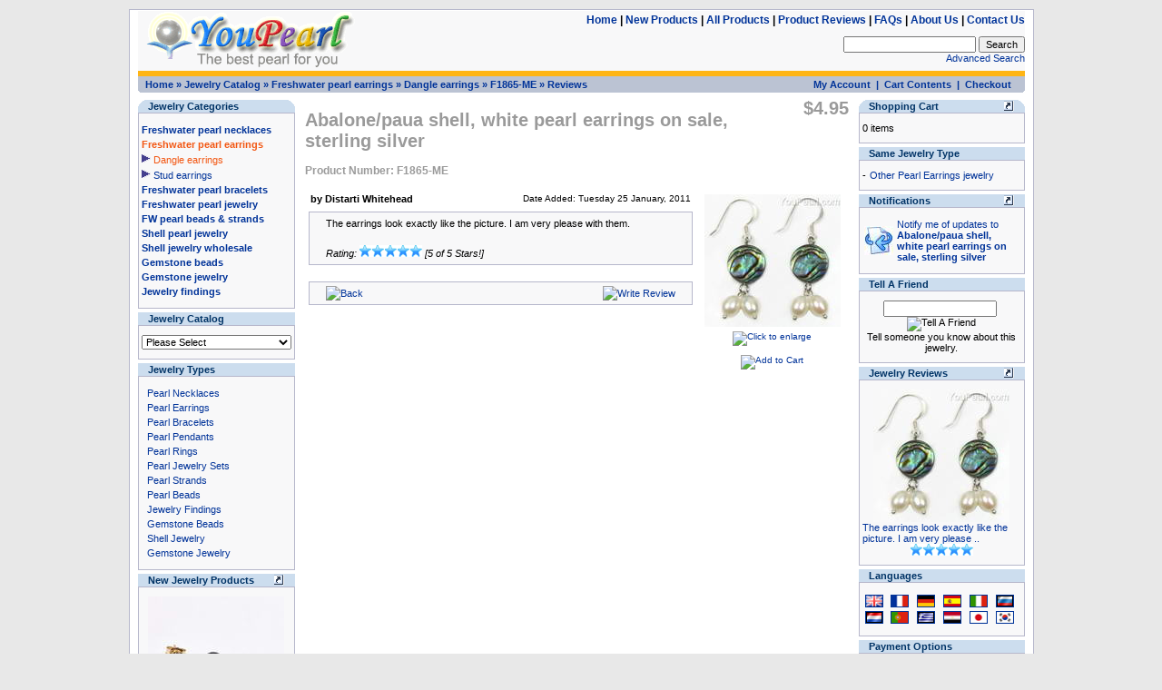

--- FILE ---
content_type: text/html
request_url: https://www.youpearl.com/pearl-earrings/dangle-earrings/abalone-paua-shell-white-pearl-earrings-on-sale-sterling-silver-pri-1508.html?reviews_id=1086
body_size: 47133
content:
<!DOCTYPE html PUBLIC "-//W3C//DTD XHTML 1.0 Transitional//EN" "http://www.w3.org/TR/xhtml1/DTD/xhtml1-transitional.dtd">
<html xmlns="http://www.w3.org/1999/xhtml" dir="LTR" lang="en">
<head>

<!-- Google tag (gtag.js) -->
<script async src="https://www.googletagmanager.com/gtag/js?id=G-E2Y19SJBD1"></script>
<script>
  window.dataLayer = window.dataLayer || [];
  function gtag(){dataLayer.push(arguments);}
  gtag('js', new Date());

  gtag('config', 'G-E2Y19SJBD1');
</script>


<title>Pearl Jewelry Reviews: Abalone/paua shell, white pearl earrings on sale, sterling silver - pearl jewelry wholesale</title>
<meta name="Description" content="Pearl jewelry reviews wholesale freshwater pearl drop earrings - Wholesale China cultured freshwater pearls, akoya pearls and custom pearl jewelry. Offer high quality pearls and pearl jewelry direct from pearl farms at drastic discount prices in online jewelry store. Selection of jewelry includes pearl necklaces,earrings,bracelet,pendant,ring,sets,beads."/>
<meta name="Keywords" content="pearl jewelry reviews,drop earrings, pearl earrings,pearl jewelry,pearl wholesale,pearl necklace,pearl earrings,freshwater pearl,cultured pearls,pearl beads,black pearls,bracelet,pendant,ring,shell,seashell pearls,jewelry sets"/>
<meta name="ROBOTS" content="INDEX, FOLLOW, NOODP"/>
<meta http-equiv="Content-Type" content="text/html; charset=utf-8"/>
<meta name="Reply-to" content="info@youpearl.com"/>
<meta name="Subject" content="cultured pearls and pearl jewelry wholesale"/>
<meta name="revisit-after" content="7 days"/>
<!-- EOF: Generated Meta Tags -->

<link rel="shortcut icon" href="/favicon.ico" type="image/x-icon"/>
<link rel="alternate" type="application/rss+xml" title="YouPearl Jewelry - wholesale freshwater pearl beads and pearl jewelry" href="/rss.php"/>
<base href="https://www.youpearl.com/">
<link rel="stylesheet" type="text/css" href="stylesheet.css">
<script language="javascript"><!--
function popupWindow(url) {
  window.open(url,'popupWindow','toolbar=no,location=no,directories=no,status=no,menubar=no,scrollbars=no,resizable=yes,copyhistory=no,width=640,height=480,screenX=150,screenY=150,top=150,left=150')
}
//--></script>
</head>
<body marginwidth="0" marginheight="0" topmargin="0" bottommargin="0" leftmargin="0" rightmargin="0">
<!-- header //-->

<a name="Pearl Jewelry Reviews: Abalone/paua shell, white pearl earrings on sale, sterling silver - pearl jewelry wholesale"></a>
<table id="pageWrap"><tr><td>

<div id="paddingLeftRight">

<table border="0" width="100%" cellspacing="0" cellpadding="0">
  <tr class="header">
    <td rowspan="2" valign="middle"><a href="https://www.youpearl.com"><img src="images/logo.gif" border="0" alt="pearl jewelry wholesale, pearl necklaces, bracelets, earrings, pendants" title=" pearl jewelry wholesale, pearl necklaces, bracelets, earrings, pendants " width="241" height="66"></a></td>

    <td class="headerMenu" align="right" valign="middle">
<a href="https://www.youpearl.com">Home</a>&nbsp;|&nbsp;<a href="https://www.youpearl.com/products_new.php">New Products</a>&nbsp;|&nbsp;<a href="https://www.youpearl.com/allprods.php">All Products</a>&nbsp;|&nbsp;<a href="https://www.youpearl.com/reviews.php">Product Reviews</a>&nbsp;|&nbsp;<a href="https://www.youpearl.com/faq.php">FAQs</a>&nbsp;|&nbsp;<a href="https://www.youpearl.com/about_us.php">About Us</a>&nbsp;|&nbsp;<a href="https://www.youpearl.com/contact_us.php">Contact Us</a><br>    </td>

  </tr>
  <tr class="header">
    <td class="medText" align="right" valign="middle">
        <form name="search" action="https://www.youpearl.com/advanced_search_result.php" method="get"><input type="hidden" name="search_in_description" value="0"><input type="text" name="keywords" size="10" maxlength="30" style="width: 138px"> <input type="submit" name="Submit" value="Search"></form><br><a href="https://www.youpearl.com/advanced_search.php">Advanced Search</a>    </td>
  </tr>
</table>

<table border="0" width="100%" cellspacing="0" cellpadding="0">
  <tr>
    <td class="headerNavigationLine" colspan="4"></td>
  </tr>

  <tr class="headerNavigation">
    <td align="left" valign="bottom"><img src="images/infobox/corner_bl.gif" border="0" alt="" width="4" height="4"></td>
    <td class="headerNavigation">&nbsp;<a href="https://www.youpearl.com" class="headerNavigation">Home</a> &raquo; <a href="https://www.youpearl.com" class="headerNavigation">Jewelry Catalog</a> &raquo; <a href="https://www.youpearl.com/pearl-earrings/" class="headerNavigation">Freshwater pearl earrings</a> &raquo; <a href="https://www.youpearl.com/pearl-earrings/dangle-earrings/pearl-jewelry-c-26_58.html" class="headerNavigation">Dangle earrings</a> &raquo; <a href="https://www.youpearl.com/pearl-earrings/dangle-earrings/abalone-paua-shell-white-pearl-earrings-on-sale-sterling-silver-p-1508.html" class="headerNavigation">F1865-ME</a> &raquo; <a href="https://www.youpearl.com/pearl-earrings/dangle-earrings/abalone-paua-shell-white-pearl-earrings-on-sale-sterling-silver-pr-1508.html?reviews_id=1086" class="headerNavigation">Reviews</a></td>
    <td align="right" class="headerNavigation"><a href="https://www.youpearl.com/account.php" class="headerNavigation">My Account</a> &nbsp;|&nbsp; <a href="https://www.youpearl.com/shopping_cart.php" class="headerNavigation">Cart Contents</a> &nbsp;|&nbsp; <a href="https://www.youpearl.com/checkout_shipping.php" class="headerNavigation">Checkout</a> &nbsp;&nbsp;</td>
    <td align="right" valign="bottom"><img src="images/infobox/corner_br.gif" border="0" alt="" width="4" height="4"></td>
  </tr>
</table>


</div>
<!-- header_eof //-->

<!-- body //-->
<table border="0" width="100%" cellspacing="3" cellpadding="3">
  <tr>
    <td width="177" valign="top"><table border="0" width="177" cellspacing="0" cellpadding="2">
<!-- left_navigation //-->
<!-- categories //-->
          <tr>
            <td>
<table border="0" width="100%" cellspacing="0" cellpadding="0">
  <tr>
    <td height="14" class="infoBoxHeading"><img src="images/infobox/corner_left.gif" border="0" alt="" width="11" height="14"></td>
    <td width="100%" height="14" class="infoBoxHeading">Jewelry Categories</td>
    <td height="14" class="infoBoxHeading" nowrap><img src="images/infobox/corner_right.gif" border="0" alt="" width="11" height="14"></td>
  </tr>
</table>
<table border="0" width="100%" cellspacing="0" cellpadding="1" class="infoBox">
  <tr>
    <td><table border="0" width="100%" cellspacing="0" cellpadding="3" class="infoBoxContents">
  <tr>
    <td><img src="images/pixel_trans.gif" border="0" alt="" width="1" height="1"></td>
  </tr>
  <tr>
    <td class="infoBoxContents"><div class="infoBoxTextSpecial"><a href="https://www.youpearl.com/pearl-necklace/"><span class="catsTop">Freshwater pearl necklaces</span></a><br><a href="https://www.youpearl.com/pearl-earrings/"><span class="catsTopCur">Freshwater pearl earrings</span></a><br><img src="images/icons/arrow_right.gif" border="0" alt="" width="10" height="13">&nbsp;<a href="https://www.youpearl.com/pearl-earrings/dangle-earrings/pearl-jewelry-c-26_58.html"><span class="catsSubCur">Dangle earrings</span></a><br><img src="images/icons/arrow_right.gif" border="0" alt="" width="10" height="13">&nbsp;<a href="https://www.youpearl.com/pearl-earrings/stud-earrings/pearl-jewelry-c-26_59.html">Stud earrings</a><br><a href="https://www.youpearl.com/pearl-bracelet/"><span class="catsTop">Freshwater pearl bracelets</span></a><br><a href="https://www.youpearl.com/pearl-jewelry/"><span class="catsTop">Freshwater pearl jewelry</span></a><br><a href="https://www.youpearl.com/pearl-bead-strand/"><span class="catsTop">FW pearl beads & strands</span></a><br><a href="https://www.youpearl.com/shell-pearl-jewelry/"><span class="catsTop">Shell pearl jewelry</span></a><br><a href="https://www.youpearl.com/shell-jewelry/"><span class="catsTop">Shell jewelry wholesale</span></a><br><a href="https://www.youpearl.com/gemstone-beads/"><span class="catsTop">Gemstone beads</span></a><br><a href="https://www.youpearl.com/gemstone-jewelry/"><span class="catsTop">Gemstone jewelry</span></a><br><a href="https://www.youpearl.com/jewelry-findings/"><span class="catsTop">Jewelry findings</span></a><br></div></td>
  </tr>
  <tr>
    <td><img src="images/pixel_trans.gif" border="0" alt="" width="1" height="1"></td>
  </tr>
</table>
</td>
  </tr>
</table>
            </td>
          </tr>
<!-- categories_eof //-->
<!-- BOC category tree //-->
          <tr>
            <td>
<table border="0" width="100%" cellspacing="0" cellpadding="0">
  <tr>
    <td height="14" class="infoBoxHeading"><img src="images/infobox/corner_right_left.gif" border="0" alt="" width="11" height="14"></td>
    <td width="100%" height="14" class="infoBoxHeading">Jewelry Catalog</td>
    <td height="14" class="infoBoxHeading" nowrap><img src="images/pixel_trans.gif" border="0" alt="" width="11" height="11"></td>
  </tr>
</table>
<table border="0" width="100%" cellspacing="0" cellpadding="1" class="infoBox">
  <tr>
    <td><table border="0" width="100%" cellspacing="0" cellpadding="3" class="infoBoxContents">
  <tr>
    <td><img src="images/pixel_trans.gif" border="0" alt="" width="1" height="1"></td>
  </tr>
  <tr>
    <td class="infoBoxContents"><form name="categorytree" action="https://www.youpearl.com/index.php" method="get"><select name="cPath" onChange="this.form.submit();" size="1" style="width: 100%"><option value="0">Please Select</option><option value="1">Freshwater pearl necklaces</option><option value="9">&nbsp;&nbsp;&nbsp;Single strand necklaces</option><option value="10">&nbsp;&nbsp;&nbsp;Multi-strand necklaces</option><option value="11">&nbsp;&nbsp;&nbsp;Tin cup necklaces</option><option value="12">&nbsp;&nbsp;&nbsp;Twisted pearl necklaces</option><option value="13">&nbsp;&nbsp;&nbsp;Opera & Rope necklaces</option><option value="57">&nbsp;&nbsp;&nbsp;Silver chain pearl necklaces</option><option value="26">Freshwater pearl earrings</option><option value="58">&nbsp;&nbsp;&nbsp;Dangle earrings</option><option value="59">&nbsp;&nbsp;&nbsp;Stud earrings</option><option value="27">Freshwater pearl bracelets</option><option value="3">Freshwater pearl jewelry</option><option value="120">&nbsp;&nbsp;&nbsp;Pearl cage pendants</option><option value="28">&nbsp;&nbsp;&nbsp;Freshwater pearl pendants</option><option value="29">&nbsp;&nbsp;&nbsp;Freshwater pearl rings</option><option value="31">&nbsp;&nbsp;&nbsp;Freshwater pearl sets</option><option value="2">FW pearl beads & strands</option><option value="14">&nbsp;&nbsp;&nbsp;Round near-round pearls</option><option value="15">&nbsp;&nbsp;&nbsp;Rice shape pearls</option><option value="16">&nbsp;&nbsp;&nbsp;Potato shaped pearls</option><option value="17">&nbsp;&nbsp;&nbsp;Button pearls</option><option value="18">&nbsp;&nbsp;&nbsp;Coin pearls</option><option value="19">&nbsp;&nbsp;&nbsp;Teardrop shaped pearls</option><option value="20">&nbsp;&nbsp;&nbsp;Biwa Stick pearls</option><option value="21">&nbsp;&nbsp;&nbsp;Nugget pearls</option><option value="22">&nbsp;&nbsp;&nbsp;Keshi pearls</option><option value="23">&nbsp;&nbsp;&nbsp;Seed pearl beads</option><option value="24">&nbsp;&nbsp;&nbsp;Baroque pearls</option><option value="25">&nbsp;&nbsp;&nbsp;Loose pearl beads</option><option value="6">Shell pearl jewelry</option><option value="43">&nbsp;&nbsp;&nbsp;Shell pearl strands</option><option value="44">&nbsp;&nbsp;&nbsp;Shell pearl necklaces</option><option value="45">&nbsp;&nbsp;&nbsp;Shell pearl earrings</option><option value="46">&nbsp;&nbsp;&nbsp;Shell pearl bracelets</option><option value="47">&nbsp;&nbsp;&nbsp;Shell pearl pendants</option><option value="48">&nbsp;&nbsp;&nbsp;Shell pearl jewelry sets</option><option value="7">Shell jewelry wholesale</option><option value="66">&nbsp;&nbsp;&nbsp;Abalone shell</option><option value="49">&nbsp;&nbsp;&nbsp;Shell strands wholesale</option><option value="50">&nbsp;&nbsp;&nbsp;Shell necklaces</option><option value="51">&nbsp;&nbsp;&nbsp;Shell earrings</option><option value="52">&nbsp;&nbsp;&nbsp;Shell pendants</option><option value="53">&nbsp;&nbsp;&nbsp;Shell bracelets</option><option value="104">&nbsp;&nbsp;&nbsp;Shell brooch</option><option value="54">&nbsp;&nbsp;&nbsp;Shell rings</option><option value="91">&nbsp;&nbsp;&nbsp;Shell jewelry sets</option><option value="67">Gemstone beads</option><option value="68">&nbsp;&nbsp;&nbsp;Agate</option><option value="117">&nbsp;&nbsp;&nbsp;Amazonite</option><option value="69">&nbsp;&nbsp;&nbsp;Amber</option><option value="70">&nbsp;&nbsp;&nbsp;Amethyst</option><option value="71">&nbsp;&nbsp;&nbsp;Aquamarine</option><option value="72">&nbsp;&nbsp;&nbsp;Aventurine</option><option value="73">&nbsp;&nbsp;&nbsp;Carnelian</option><option value="98">&nbsp;&nbsp;&nbsp;Cat eye</option><option value="74">&nbsp;&nbsp;&nbsp;Citrine</option><option value="75">&nbsp;&nbsp;&nbsp;Coral</option><option value="76">&nbsp;&nbsp;&nbsp;Fluorite</option><option value="77">&nbsp;&nbsp;&nbsp;Garnet</option><option value="78">&nbsp;&nbsp;&nbsp;Hematite</option><option value="119">&nbsp;&nbsp;&nbsp;Howlite</option><option value="105">&nbsp;&nbsp;&nbsp;Jade</option><option value="79">&nbsp;&nbsp;&nbsp;Jasper</option><option value="80">&nbsp;&nbsp;&nbsp;Labradorite</option><option value="81">&nbsp;&nbsp;&nbsp;Lapis lazuli</option><option value="82">&nbsp;&nbsp;&nbsp;Malachite</option><option value="83">&nbsp;&nbsp;&nbsp;Moonstone</option><option value="84">&nbsp;&nbsp;&nbsp;Obsidian</option><option value="85">&nbsp;&nbsp;&nbsp;Onyx</option><option value="106">&nbsp;&nbsp;&nbsp;Opal</option><option value="92">&nbsp;&nbsp;&nbsp;Peridot</option><option value="118">&nbsp;&nbsp;&nbsp;Pyrite</option><option value="87">&nbsp;&nbsp;&nbsp;Quartz & Crystal</option><option value="121">&nbsp;&nbsp;&nbsp;Sodalite</option><option value="88">&nbsp;&nbsp;&nbsp;Tiger eye</option><option value="89">&nbsp;&nbsp;&nbsp;Tourmaline</option><option value="90">&nbsp;&nbsp;&nbsp;Turquoise</option><option value="122">&nbsp;&nbsp;&nbsp;Misc Gemstones</option><option value="99">Gemstone jewelry</option><option value="93">&nbsp;&nbsp;&nbsp;Gemstone bracelets</option><option value="95">&nbsp;&nbsp;&nbsp;Gemstone earrings</option><option value="116">&nbsp;&nbsp;&nbsp;Gemstone pendants</option><option value="94">&nbsp;&nbsp;&nbsp;Single strand necklaces</option><option value="100">&nbsp;&nbsp;&nbsp;Multi-strand necklaces</option><option value="101">&nbsp;&nbsp;&nbsp;Opera & Rope necklaces</option><option value="102">&nbsp;&nbsp;&nbsp;Tin cup necklaces</option><option value="103">&nbsp;&nbsp;&nbsp;Gemstone rings</option><option value="96">&nbsp;&nbsp;&nbsp;Gemstone jewelry set</option><option value="60">Jewelry findings</option><option value="61">&nbsp;&nbsp;&nbsp;Jewelry clasps</option><option value="62">&nbsp;&nbsp;&nbsp;Earrings findings</option><option value="63">&nbsp;&nbsp;&nbsp;925 silver chains</option><option value="97">&nbsp;&nbsp;&nbsp;Cord, thread & wire</option><option value="107">&nbsp;&nbsp;&nbsp;&nbsp;&nbsp;&nbsp;Leather bracelets</option><option value="108">&nbsp;&nbsp;&nbsp;&nbsp;&nbsp;&nbsp;Leather necklaces</option><option value="110">&nbsp;&nbsp;&nbsp;&nbsp;&nbsp;&nbsp;Rubber necklaces</option><option value="112">&nbsp;&nbsp;&nbsp;&nbsp;&nbsp;&nbsp;Silk necklaces</option><option value="114">&nbsp;&nbsp;&nbsp;&nbsp;&nbsp;&nbsp;Wax necklaces</option><option value="115">&nbsp;&nbsp;&nbsp;&nbsp;&nbsp;&nbsp;Endless cords</option><option value="64">&nbsp;&nbsp;&nbsp;Miscellaneous findings</option><option value="65">&nbsp;&nbsp;&nbsp;Jewelry boxes</option></select></form></td>
  </tr>
  <tr>
    <td><img src="images/pixel_trans.gif" border="0" alt="" width="1" height="1"></td>
  </tr>
</table>
</td>
  </tr>
</table>
            </td>
          </tr>
<!-- EOC category tree //-->

<!-- manufacturers //-->
          <tr>
            <td>
<table border="0" width="100%" cellspacing="0" cellpadding="0">
  <tr>
    <td height="14" class="infoBoxHeading"><img src="images/infobox/corner_right_left.gif" border="0" alt="" width="11" height="14"></td>
    <td width="100%" height="14" class="infoBoxHeading">Jewelry Types</td>
    <td height="14" class="infoBoxHeading" nowrap><img src="images/pixel_trans.gif" border="0" alt="" width="11" height="11"></td>
  </tr>
</table>
<table border="0" width="100%" cellspacing="0" cellpadding="1" class="infoBox">
  <tr>
    <td><table border="0" width="100%" cellspacing="0" cellpadding="3" class="infoBoxContents">
  <tr>
    <td><img src="images/pixel_trans.gif" border="0" alt="" width="1" height="1"></td>
  </tr>
  <tr>
    <td class="infoBoxContents"><div class="infoBoxTextSpecial">&nbsp;&nbsp;<a href="https://www.youpearl.com/pearl-necklaces-m-1.html">Pearl Necklaces</a><br>&nbsp;&nbsp;<a href="https://www.youpearl.com/pearl-earrings-m-2.html">Pearl Earrings</a><br>&nbsp;&nbsp;<a href="https://www.youpearl.com/pearl-bracelets-m-3.html">Pearl Bracelets</a><br>&nbsp;&nbsp;<a href="https://www.youpearl.com/pearl-pendants-m-4.html">Pearl Pendants</a><br>&nbsp;&nbsp;<a href="https://www.youpearl.com/pearl-rings-m-5.html">Pearl Rings</a><br>&nbsp;&nbsp;<a href="https://www.youpearl.com/pearl-jewelry-sets-m-6.html">Pearl Jewelry Sets</a><br>&nbsp;&nbsp;<a href="https://www.youpearl.com/pearl-strands-m-7.html">Pearl Strands</a><br>&nbsp;&nbsp;<a href="https://www.youpearl.com/pearl-beads-m-8.html">Pearl Beads</a><br>&nbsp;&nbsp;<a href="https://www.youpearl.com/jewelry-findings-m-9.html">Jewelry Findings</a><br>&nbsp;&nbsp;<a href="https://www.youpearl.com/gemstone-beads-m-10.html">Gemstone Beads</a><br>&nbsp;&nbsp;<a href="https://www.youpearl.com/shell-jewelry-m-11.html">Shell Jewelry</a><br>&nbsp;&nbsp;<a href="https://www.youpearl.com/gemstone-jewelry-m-12.html">Gemstone Jewelry</a></div></td>
  </tr>
  <tr>
    <td><img src="images/pixel_trans.gif" border="0" alt="" width="1" height="1"></td>
  </tr>
</table>
</td>
  </tr>
</table>
            </td>
          </tr>
<!-- manufacturers_eof //-->
<!-- whats_new //-->
          <tr>
            <td>
<table border="0" width="100%" cellspacing="0" cellpadding="0">
  <tr>
    <td height="14" class="infoBoxHeading"><img src="images/infobox/corner_right_left.gif" border="0" alt="" width="11" height="14"></td>
    <td width="100%" height="14" class="infoBoxHeading">New Jewelry Products</td>
    <td height="14" class="infoBoxHeading" nowrap><a href="https://www.youpearl.com/products_new.php"><img src="images/infobox/arrow_right.gif" border="0" alt="more" title=" more " width="12" height="14"></a><img src="images/pixel_trans.gif" border="0" alt="" width="11" height="11"></td>
  </tr>
</table>
<table border="0" width="100%" cellspacing="0" cellpadding="1" class="infoBox">
  <tr>
    <td><table border="0" width="100%" cellspacing="0" cellpadding="3" class="infoBoxContents">
  <tr>
    <td><img src="images/pixel_trans.gif" border="0" alt="" width="1" height="1"></td>
  </tr>
  <tr>
    <td align="center" class="infoBoxContents"><a href="https://www.youpearl.com/pearl-earrings/stud-earrings/8mm-black-fresh-water-pearl-14k-gold-filled-stud-earrings-on-sale-p-3171.html"><img src="images/fpe/freshwater-black-pearl-stud-gold-filled-flb7080-bge_s.jpg" border="0" alt="7-8mm black fresh water pearl 14K gold filled stud earrings on sale" title=" 7-8mm black fresh water pearl 14K gold filled stud earrings on sale " width="150" height="149"></a><br><a href="https://www.youpearl.com/pearl-earrings/stud-earrings/8mm-black-fresh-water-pearl-14k-gold-filled-stud-earrings-on-sale-p-3171.html">7-8mm black fresh water pearl 14K gold filled stud earrings on sale</a><br>$9.43</td>
  </tr>
  <tr>
    <td><img src="images/pixel_trans.gif" border="0" alt="" width="1" height="1"></td>
  </tr>
</table>
</td>
  </tr>
</table>
            </td>
          </tr>
<!-- whats_new_eof //-->
<!-- search //-->
          <tr>
            <td>
<table border="0" width="100%" cellspacing="0" cellpadding="0">
  <tr>
    <td height="14" class="infoBoxHeading"><img src="images/infobox/corner_right_left.gif" border="0" alt="" width="11" height="14"></td>
    <td width="100%" height="14" class="infoBoxHeading">Quick Find Jewelry</td>
    <td height="14" class="infoBoxHeading" nowrap><img src="images/pixel_trans.gif" border="0" alt="" width="11" height="11"></td>
  </tr>
</table>
<table border="0" width="100%" cellspacing="0" cellpadding="1" class="infoBox">
  <tr>
    <td><table border="0" width="100%" cellspacing="0" cellpadding="3" class="infoBoxContents">
  <tr>
    <td><img src="images/pixel_trans.gif" border="0" alt="" width="1" height="1"></td>
  </tr>
  <tr>
    <td align="center" class="infoBoxContents"><form name="quick_find" action="https://www.youpearl.com/advanced_search_result.php" method="get"><input type="text" name="keywords" size="10" maxlength="30" style="width: 117px">&nbsp;<input type="image" src="includes/languages/english/images/buttons/button_quick_find.gif" border="0" alt="Quick Find Jewelry" title=" Quick Find Jewelry "><br>Use keywords to find the jewelry you are looking for.<br><a href="https://www.youpearl.com/advanced_search.php"><b>Advanced Search</b></a></form></td>
  </tr>
  <tr>
    <td><img src="images/pixel_trans.gif" border="0" alt="" width="1" height="1"></td>
  </tr>
</table>
</td>
  </tr>
</table>
            </td>
          </tr>
<!-- search_eof //-->
<!-- information //-->
          <tr>
            <td>
<table border="0" width="100%" cellspacing="0" cellpadding="0">
  <tr>
    <td height="14" class="infoBoxHeading"><img src="images/infobox/corner_right_left.gif" border="0" alt="" width="11" height="14"></td>
    <td width="100%" height="14" class="infoBoxHeading">Information</td>
    <td height="14" class="infoBoxHeading" nowrap><img src="images/pixel_trans.gif" border="0" alt="" width="11" height="11"></td>
  </tr>
</table>
<table border="0" width="100%" cellspacing="0" cellpadding="1" class="infoBox">
  <tr>
    <td><table border="0" width="100%" cellspacing="0" cellpadding="3" class="infoBoxContents">
  <tr>
    <td><img src="images/pixel_trans.gif" border="0" alt="" width="1" height="1"></td>
  </tr>
  <tr>
    <td class="infoBoxContents">&nbsp;&nbsp;<a href="https://www.youpearl.com/faq.php">FAQ</a><br>&nbsp;&nbsp;<a href="https://www.youpearl.com/payment.php">Payment Methods</a><br>&nbsp;&nbsp;<a href="https://www.youpearl.com/shipping.php">Shipping & Returns</a><br>&nbsp;&nbsp;<a href="https://www.youpearl.com/privacy.php">Privacy Notice</a><br>&nbsp;&nbsp;<a href="https://www.youpearl.com/about_us.php">About Us</a><br>&nbsp;&nbsp;<a href="https://www.youpearl.com/contact_us.php">Contact Us</a></td>
  </tr>
  <tr>
    <td><img src="images/pixel_trans.gif" border="0" alt="" width="1" height="1"></td>
  </tr>
</table>
</td>
  </tr>
</table>
            </td>
          </tr>
<!-- information_eof //-->
<!-- left_navigation_eof //-->
    </table></td>
<!-- body_text //-->
    <td width="100%" valign="top"><table border="0" width="100%" cellspacing="0" cellpadding="0">
      <tr>
        <td><table border="0" width="100%" cellspacing="0" cellpadding="0">
          <tr>
            <td valign="top" width="80%"><h1>Abalone/paua shell, white pearl earrings on sale, sterling silver</h1><span class="smallTextHeading">Product Number: F1865-ME</span> </td>
            <td class="pageHeading" align="right" valign="top">$4.95</td>
          </tr>
        </table></td>
      </tr>
      <tr>
        <td><img src="images/pixel_trans.gif" border="0" alt="" width="10" height="10"></td>
      </tr>
      <tr>
        <td><table width="100%" border="0" cellspacing="0" cellpadding="2">
          <tr>
            <td valign="top"><table border="0" width="100%" cellspacing="0" cellpadding="2">
              <tr>
                <td><table border="0" width="100%" cellspacing="0" cellpadding="2">
                  <tr>
                    <td class="main"><b>by Distarti Whitehead</b></td>
                    <td class="smallText" align="right">Date Added: Tuesday 25 January, 2011</td>
                  </tr>
                </table></td>
              </tr>
              <tr>
                <td><table border="0" width="100%" cellspacing="1" cellpadding="2" class="infoBox">
                  <tr class="infoBoxContents">
                    <td><table border="0" width="100%" cellspacing="0" cellpadding="2">
                      <tr>
                        <td width="10"><img src="images/pixel_trans.gif" border="0" alt="" width="1" height="1"></td>
                        <td valign="top" class="main">The earrings look exactly like the picture. I am very please with them.<br><br><i>Rating: <img src="images/stars_5.gif" border="0" alt="5 of 5 Stars!" title=" 5 of 5 Stars! " width="69" height="13"> [5 of 5 Stars!]</i></td>
                        <td width="10" align="right"><img src="images/pixel_trans.gif" border="0" alt="" width="1" height="1"></td>
                      </tr>
                    </table></td>
                  </tr>
                </table></td>
              </tr>
              <tr>
                <td><img src="images/pixel_trans.gif" border="0" alt="" width="10" height="10"></td>
              </tr>
              <tr>
                <td><table border="0" width="100%" cellspacing="1" cellpadding="2" class="infoBox">
                  <tr class="infoBoxContents">
                    <td><table border="0" width="100%" cellspacing="0" cellpadding="2">
                      <tr>
                        <td width="10"><img src="images/pixel_trans.gif" border="0" alt="" width="1" height="1"></td>
                        <td class="main"><a href="https://www.youpearl.com/pearl-earrings/dangle-earrings/abalone-paua-shell-white-pearl-earrings-on-sale-sterling-silver-pr-1508.html"><img src="includes/languages/english/images/buttons/button_back.gif" border="0" alt="Back" title=" Back " width="125" height="20"></a></td>
                        <td class="main" align="right"><a href="https://www.youpearl.com/product_reviews_write.php/products_id/1508"><img src="includes/languages/english/images/buttons/button_write_review.gif" border="0" alt="Write Review" title=" Write Review " width="125" height="20"></a></td>
                        <td width="10"><img src="images/pixel_trans.gif" border="0" alt="" width="1" height="1"></td>
                      </tr>
                    </table></td>
                  </tr>
                </table></td>
              </tr>
            </table></td>
            <td width="160" align="right" valign="top"><table border="0" cellspacing="0" cellpadding="2">
              <tr>
                <td align="center" class="smallText">
<script language="javascript"><!--
document.write('<a href="javascript:popupWindow(\'https://www.youpearl.com/pearl-earrings/dangle-earrings/abalone-paua-shell-white-pearl-earrings-on-sale-sterling-silver-pi-1508.html\')"><img src="images/fpe/pearl-earrings-f1865-me_s.jpg" border="0" alt="Abalone/paua shell, white pearl earrings on sale, sterling silver" title=" Abalone/paua shell, white pearl earrings on sale, sterling silver " width="150" height="146" hspace="5" vspace="5"><br><img src="includes/languages/english/images/buttons/image_enlarge.gif" border="0" alt="Click to enlarge" title=" Click to enlarge " width="65" height="18"></a>');
//--></script>
<noscript>
<a href="https://www.youpearl.com/images/fpe/pearl-earrings-f1865-me_s.jpg" target="_blank"><img src="images/fpe/pearl-earrings-f1865-me_s.jpg" border="0" alt="Abalone/paua shell, white pearl earrings on sale, sterling silver" title=" Abalone/paua shell, white pearl earrings on sale, sterling silver " width="150" height="146" hspace="5" vspace="5"><br><img src="includes/languages/english/images/buttons/image_enlarge.gif" border="0" alt="Click to enlarge" title=" Click to enlarge " width="65" height="18"></a></noscript>
<p><a href="https://www.youpearl.com/pearl-earrings/dangle-earrings/abalone-paua-shell-white-pearl-earrings-on-sale-sterling-silver-pri-1508.html?action=buy_now&amp;reviews_id=1086"><img src="includes/languages/english/images/buttons/button_in_cart.gif" border="0" alt="Add to Cart" title=" Add to Cart " width="125" height="20"></a></p>                </td>
              </tr>
            </table>
          </td>
        </table></td>
      </tr>
    </table></td>
<!-- body_text_eof //-->
    <td width="177" valign="top"><table border="0" width="177" cellspacing="0" cellpadding="2">
<!-- right_navigation //-->
<!-- shopping_cart //-->
          <tr>
            <td>
<table border="0" width="100%" cellspacing="0" cellpadding="0">
  <tr>
    <td height="14" class="infoBoxHeading"><img src="images/infobox/corner_left.gif" border="0" alt="" width="11" height="14"></td>
    <td width="100%" height="14" class="infoBoxHeading">Shopping Cart</td>
    <td height="14" class="infoBoxHeading" nowrap><a href="https://www.youpearl.com/shopping_cart.php"><img src="images/infobox/arrow_right.gif" border="0" alt="more" title=" more " width="12" height="14"></a><img src="images/infobox/corner_right.gif" border="0" alt="" width="11" height="14"></td>
  </tr>
</table>
<table border="0" width="100%" cellspacing="0" cellpadding="1" class="infoBox">
  <tr>
    <td><table border="0" width="100%" cellspacing="0" cellpadding="3" class="infoBoxContents">
  <tr>
    <td><img src="images/pixel_trans.gif" border="0" alt="" width="1" height="1"></td>
  </tr>
  <tr>
    <td class="infoBoxContents">0 items</td>
  </tr>
  <tr>
    <td><img src="images/pixel_trans.gif" border="0" alt="" width="1" height="1"></td>
  </tr>
</table>
</td>
  </tr>
</table>
            </td>
          </tr>
<!-- shopping_cart_eof //-->
<!-- manufacturer_info //-->
          <tr>
            <td>
<table border="0" width="100%" cellspacing="0" cellpadding="0">
  <tr>
    <td height="14" class="infoBoxHeading"><img src="images/infobox/corner_right_left.gif" border="0" alt="" width="11" height="14"></td>
    <td width="100%" height="14" class="infoBoxHeading">Same Jewelry Type</td>
    <td height="14" class="infoBoxHeading" nowrap><img src="images/pixel_trans.gif" border="0" alt="" width="11" height="11"></td>
  </tr>
</table>
<table border="0" width="100%" cellspacing="0" cellpadding="1" class="infoBox">
  <tr>
    <td><table border="0" width="100%" cellspacing="0" cellpadding="3" class="infoBoxContents">
  <tr>
    <td><img src="images/pixel_trans.gif" border="0" alt="" width="1" height="1"></td>
  </tr>
  <tr>
    <td class="infoBoxContents"><table border="0" width="100%" cellspacing="0" cellpadding="0"><tr><td valign="top" class="infoBoxContents">-&nbsp;</td><td valign="top" class="infoBoxContents"><a href="https://www.youpearl.com/pearl-earrings-m-2.html">Other Pearl Earrings jewelry</a></td></tr></table></td>
  </tr>
  <tr>
    <td><img src="images/pixel_trans.gif" border="0" alt="" width="1" height="1"></td>
  </tr>
</table>
</td>
  </tr>
</table>
            </td>
          </tr>
<!-- manufacturer_info_eof //-->
<!-- notifications //-->
          <tr>
            <td>
<table border="0" width="100%" cellspacing="0" cellpadding="0">
  <tr>
    <td height="14" class="infoBoxHeading"><img src="images/infobox/corner_right_left.gif" border="0" alt="" width="11" height="14"></td>
    <td width="100%" height="14" class="infoBoxHeading">Notifications</td>
    <td height="14" class="infoBoxHeading" nowrap><a href="https://www.youpearl.com/account_notifications.php"><img src="images/infobox/arrow_right.gif" border="0" alt="more" title=" more " width="12" height="14"></a><img src="images/pixel_trans.gif" border="0" alt="" width="11" height="11"></td>
  </tr>
</table>
<table border="0" width="100%" cellspacing="0" cellpadding="1" class="infoBox">
  <tr>
    <td><table border="0" width="100%" cellspacing="0" cellpadding="3" class="infoBoxContents">
  <tr>
    <td><img src="images/pixel_trans.gif" border="0" alt="" width="1" height="1"></td>
  </tr>
  <tr>
    <td class="infoBoxContents"><table border="0" cellspacing="0" cellpadding="2"><tr><td class="infoBoxContents"><a href="https://www.youpearl.com/pearl-earrings/dangle-earrings/abalone-paua-shell-white-pearl-earrings-on-sale-sterling-silver-pri-1508.html?action=notify&amp;reviews_id=1086"><img src="images/box_products_notifications.gif" border="0" alt="Notifications" title=" Notifications " width="32" height="32"></a></td><td class="infoBoxContents"><a href="https://www.youpearl.com/pearl-earrings/dangle-earrings/abalone-paua-shell-white-pearl-earrings-on-sale-sterling-silver-pri-1508.html?action=notify&amp;reviews_id=1086">Notify me of updates to <b>Abalone/paua shell, white pearl earrings on sale, sterling silver</b></a></td></tr></table></td>
  </tr>
  <tr>
    <td><img src="images/pixel_trans.gif" border="0" alt="" width="1" height="1"></td>
  </tr>
</table>
</td>
  </tr>
</table>
            </td>
          </tr>
<!-- notifications_eof //-->
<!-- tell_a_friend //-->
          <tr>
            <td>
<table border="0" width="100%" cellspacing="0" cellpadding="0">
  <tr>
    <td height="14" class="infoBoxHeading"><img src="images/infobox/corner_right_left.gif" border="0" alt="" width="11" height="14"></td>
    <td width="100%" height="14" class="infoBoxHeading">Tell A Friend</td>
    <td height="14" class="infoBoxHeading" nowrap><img src="images/pixel_trans.gif" border="0" alt="" width="11" height="11"></td>
  </tr>
</table>
<table border="0" width="100%" cellspacing="0" cellpadding="1" class="infoBox">
  <tr>
    <td><table border="0" width="100%" cellspacing="0" cellpadding="3" class="infoBoxContents">
  <tr>
    <td><img src="images/pixel_trans.gif" border="0" alt="" width="1" height="1"></td>
  </tr>
  <tr>
    <td align="center" class="infoBoxContents"><form name="tell_a_friend" action="https://www.youpearl.com/tell_a_friend.php" method="get"><input type="text" name="to_email_address" size="10" maxlength="30" style="width: 117px">&nbsp;<input type="image" src="includes/languages/english/images/buttons/button_tell_a_friend.gif" border="0" alt="Tell A Friend" title=" Tell A Friend "><input type="hidden" name="products_id" value="1508"><br>Tell someone you know about this jewelry.</form></td>
  </tr>
  <tr>
    <td><img src="images/pixel_trans.gif" border="0" alt="" width="1" height="1"></td>
  </tr>
</table>
</td>
  </tr>
</table>
            </td>
          </tr>
<!-- tell_a_friend_eof //-->
<!-- reviews //-->
          <tr>
            <td>
<table border="0" width="100%" cellspacing="0" cellpadding="0">
  <tr>
    <td height="14" class="infoBoxHeading"><img src="images/infobox/corner_right_left.gif" border="0" alt="" width="11" height="14"></td>
    <td width="100%" height="14" class="infoBoxHeading">Jewelry Reviews</td>
    <td height="14" class="infoBoxHeading" nowrap><a href="https://www.youpearl.com/reviews.php"><img src="images/infobox/arrow_right.gif" border="0" alt="more" title=" more " width="12" height="14"></a><img src="images/pixel_trans.gif" border="0" alt="" width="11" height="11"></td>
  </tr>
</table>
<table border="0" width="100%" cellspacing="0" cellpadding="1" class="infoBox">
  <tr>
    <td><table border="0" width="100%" cellspacing="0" cellpadding="3" class="infoBoxContents">
  <tr>
    <td><img src="images/pixel_trans.gif" border="0" alt="" width="1" height="1"></td>
  </tr>
  <tr>
    <td class="infoBoxContents"><div align="center"><a href="https://www.youpearl.com/pearl-earrings/dangle-earrings/abalone-paua-shell-white-pearl-earrings-on-sale-sterling-silver-pri-1508.html?reviews_id=1086"><img src="images/fpe/pearl-earrings-f1865-me_s.jpg" border="0" alt="Abalone/paua shell, white pearl earrings on sale, sterling silver" title=" Abalone/paua shell, white pearl earrings on sale, sterling silver " width="150" height="146"></a></div><a href="https://www.youpearl.com/pearl-earrings/dangle-earrings/abalone-paua-shell-white-pearl-earrings-on-sale-sterling-silver-pri-1508.html?reviews_id=1086">The earrings look exactly like the picture. I am very please ..</a><br><div align="center"><img src="images/stars_5.gif" border="0" alt="5 of 5 Stars!" title=" 5 of 5 Stars! " width="69" height="13"></div></td>
  </tr>
  <tr>
    <td><img src="images/pixel_trans.gif" border="0" alt="" width="1" height="1"></td>
  </tr>
</table>
</td>
  </tr>
</table>
            </td>
          </tr>
<!-- reviews_eof //-->
<!-- languages //-->
		<tr>
            <td>

<table border="0" width="100%" cellspacing="0" cellpadding="0">
  <tr>
    <td height="14" class="infoBoxHeading"><img src="images/infobox/corner_right_left.gif" border="0" alt="" width="11" height="14"></td>
    <td width="100%" height="14" class="infoBoxHeading">Languages</td>
    <td height="14" class="infoBoxHeading" nowrap><img src="images/pixel_trans.gif" border="0" alt="" width="11" height="11"></td>
  </tr>
</table>
<table border="0" width="100%" cellspacing="0" cellpadding="1" class="infoBox">
  <tr>
    <td><table border="0" width="100%" cellspacing="0" cellpadding="3" class="infoBoxContents">
  <tr>
    <td><img src="images/pixel_trans.gif" border="0" alt="" width="1" height="1"></td>
  </tr>
  <tr>
    <td class="infoBoxContents">
    <table width="175" border="0">
    <tr>
    <td><script type="text/javascript">
//<![CDATA[
document.write("<a target=\"_top\" href=\"/pearl-earrings/dangle-earrings/abalone-paua-shell-white-pearl-earrings-on-sale-sterling-silver-pri-1508.html?reviews_id=1086\"><img src=\"images/languages/english.gif\" width=\"18\" height=\"12\" border=\"1\" alt=\"English\" title=\"English\"></a>");
document.close();
//]]>
</script></td>
    <td><script type="text/javascript">
//<![CDATA[
document.write("<a target=\"_top\" href=\"http://translate.google.com/translate?u=http://www.youpearl.com/pearl-earrings/dangle-earrings/abalone-paua-shell-white-pearl-earrings-on-sale-sterling-silver-pri-1508.html?reviews_id=1086&amp;langpair=en|fr\"><img src=\"images/languages/french.gif\" width=\"18\" height=\"12\" alt=\"Français\" title=\"Français\" border=\"1\"></a>");
document.close();
//]]>
</script></td>
    <td><script type="text/javascript">
//<![CDATA[
document.write("<a target=\"_top\" href=\"http://translate.google.com/translate?u=http://www.youpearl.com/pearl-earrings/dangle-earrings/abalone-paua-shell-white-pearl-earrings-on-sale-sterling-silver-pri-1508.html?reviews_id=1086&amp;langpair=en|de\"><img src=\"images/languages/german.gif\" width=\"18\" height=\"12\" alt=\"Deutsch\" title=\"Deutsch\" border=\"1\"></a>");
document.close();
//]]>
</script></td>
    <td><script type="text/javascript">
//<![CDATA[
document.write("<a target=\"_top\" href=\"http://translate.google.com/translate?u=http://www.youpearl.com/pearl-earrings/dangle-earrings/abalone-paua-shell-white-pearl-earrings-on-sale-sterling-silver-pri-1508.html?reviews_id=1086&amp;langpair=en|es\"><img src=\"images/languages/spanish.gif\" width=\"18\" height=\"12\" alt=\"Español\" title=\"Español\" border=\"1\"></a>");
document.close();
//]]>
</script></td>
    <td><script type="text/javascript">
//<![CDATA[
document.write("<a target=\"_top\" href=\"http://translate.google.com/translate?u=http://www.youpearl.com/pearl-earrings/dangle-earrings/abalone-paua-shell-white-pearl-earrings-on-sale-sterling-silver-pri-1508.html?reviews_id=1086&amp;langpair=en|it\"><img src=\"images/languages/italian.gif\" width=\"18\" height=\"12\" alt=\"Italiano\" title=\"Italiano\" border=\"1\"></a>");
document.close();
//]]>
</script></td>
    <td><script type="text/javascript">
//<![CDATA[
document.write("<a target=\"_top\" href=\"http://translate.google.com/translate?u=http://www.youpearl.com/pearl-earrings/dangle-earrings/abalone-paua-shell-white-pearl-earrings-on-sale-sterling-silver-pri-1508.html?reviews_id=1086&amp;langpair=en|ru\"><img src=\"images/languages/russian.gif\" width=\"18\" height=\"12\" alt=\"Pyccko\" title=\"Pyccko\" border=\"1\"></a>");
document.close();
//]]>
</script></td>
    </tr><tr>
    <td><script type="text/javascript">
//<![CDATA[
document.write("<a target=\"_top\" href=\"http://translate.google.com/translate?u=http://www.youpearl.com/pearl-earrings/dangle-earrings/abalone-paua-shell-white-pearl-earrings-on-sale-sterling-silver-pri-1508.html?reviews_id=1086&amp;langpair=en|nl\"><img src=\"images/languages/dutch.gif\" width=\"18\" height=\"12\" alt=\"Nederlands\" title=\"Nederlands\" border=\"1\"></a>");
document.close();
//]]>
</script></td>
    <td><script type="text/javascript">
//<![CDATA[
document.write("<a target=\"_top\" href=\"http://translate.google.com/translate?u=http://www.youpearl.com/pearl-earrings/dangle-earrings/abalone-paua-shell-white-pearl-earrings-on-sale-sterling-silver-pri-1508.html?reviews_id=1086&amp;langpair=en|pt\"><img src=\"images/languages/portuguese.gif\" width=\"18\" height=\"12\" alt=\"Portuguese\" title=\"Portuguese\" border=\"1\"></a>");
document.close();
//]]>
</script></td>
    <td><script type="text/javascript">
//<![CDATA[
document.write("<a target=\"_top\" href=\"http://translate.google.com/translate?u=http://www.youpearl.com/pearl-earrings/dangle-earrings/abalone-paua-shell-white-pearl-earrings-on-sale-sterling-silver-pri-1508.html?reviews_id=1086&amp;langpair=en|el\"><img src=\"images/languages/greek.gif\" width=\"18\" height=\"12\" alt=\"Ελληνικα\" title=\"Ελληνικα\" border=\"1\"></a>");
document.close();
//]]>
</script></td>
    <td><script type="text/javascript">
//<![CDATA[
document.write("<a target=\"_top\" href=\"http://translate.google.com/translate?u=http://www.youpearl.com/pearl-earrings/dangle-earrings/abalone-paua-shell-white-pearl-earrings-on-sale-sterling-silver-pri-1508.html?reviews_id=1086&amp;langpair=en|ar\"><img src=\"images/languages/arabic.gif\" width=\"18\" height=\"12\" alt=\"العربية\" title=\"العربية\" border=\"1\"></a>");
document.close();
//]]>
</script></td>
    <td><script type="text/javascript">
//<![CDATA[
document.write("<a target=\"_top\" href=\"http://translate.google.com/translate?u=http://www.youpearl.com/pearl-earrings/dangle-earrings/abalone-paua-shell-white-pearl-earrings-on-sale-sterling-silver-pri-1508.html?reviews_id=1086&amp;langpair=en|ja\"><img src=\"images/languages/japanese.gif\" width=\"18\" height=\"12\" alt=\"日本語\" title=\"日本語\" border=\"1\"></a>");
document.close();
//]]>
</script></td>
    <td><script type="text/javascript">
//<![CDATA[
document.write("<a target=\"_top\" href=\"http://translate.google.com/translate?u=http://www.youpearl.com/pearl-earrings/dangle-earrings/abalone-paua-shell-white-pearl-earrings-on-sale-sterling-silver-pri-1508.html?reviews_id=1086&amp;langpair=en|ko\"><img src=\"images/languages/korean.gif\" width=\"18\" height=\"12\" alt=\"한국어\" title=\"한국어\" border=\"1\"></a>");
document.close();
//]]>
</script></td>

  </tr>
</table>
</td>
  </tr>
  <tr>
    <td><img src="images/pixel_trans.gif" border="0" alt="" width="1" height="1"></td>
  </tr>
</table>
</td>
  </tr>
</table>
			</td>
      	</tr>
<!-- languages_eof //--> 
<!-- BOC payment options //-->
          <tr>
            <td>
<table border="0" width="100%" cellspacing="0" cellpadding="0">
  <tr>
    <td height="14" class="infoBoxHeading"><img src="images/infobox/corner_right_left.gif" border="0" alt="" width="11" height="14"></td>
    <td width="100%" height="14" class="infoBoxHeading">Payment Options</td>
    <td height="14" class="infoBoxHeading" nowrap><img src="images/pixel_trans.gif" border="0" alt="" width="11" height="11"></td>
  </tr>
</table>
<table border="0" width="100%" cellspacing="0" cellpadding="1" class="infoBox">
  <tr>
    <td><table border="0" width="100%" cellspacing="0" cellpadding="3" class="infoBoxContents">
  <tr>
    <td><img src="images/pixel_trans.gif" border="0" alt="" width="1" height="1"></td>
  </tr>
  <tr>
    <td class="infoBoxContents"><div align="center">We accept any major credit cards through PayPal<br><a href="https://www.paypal.com" rel="nofollow" target="_blank"><img src="images/infobox/paypal.gif" border="0" alt="We accept any major credit cards through PayPal" title=" We accept any major credit cards through PayPal " width="143" height="75"></a></div></td>
  </tr>
  <tr>
    <td><img src="images/pixel_trans.gif" border="0" alt="" width="1" height="1"></td>
  </tr>
</table>
</td>
  </tr>
</table>
            </td>
          </tr>
<!-- EOC payment options //-->

<!-- right_navigation_eof //-->
    </table></td>
  </tr>
</table>
<!-- body_eof //-->

<!-- footer //-->

<div id="paddingLeftRight">

<table border="0" width="100%" cellspacing="0" cellpadding="1">
  <tr class="footer">
    <td class="footer">&nbsp;&nbsp;Tuesday 16 December, 2025&nbsp;&nbsp;</td>
    <td align="right" class="footer">
        <a href="https://www.youpearl.com/rss.php" title="YouPearl Jewelry - wholesale freshwater pearl beads and pearl jewelry"><img src="images/icons/rss_icon.gif" border="0" alt="YouPearl Jewelry - wholesale freshwater pearl beads and pearl jewelry" title=" YouPearl Jewelry - wholesale freshwater pearl beads and pearl jewelry " width="52" height="16"></a></td>
    <td><img src="images/pixel_trans.gif" border="0" alt="" width="1" height="1"></td>
  </tr>
</table>
<br>

<table border="0" width="100%" cellspacing="0" cellpadding="0">
  <tr>
    <td class="footerLine"></td>
  </tr>
  <tr>
    <td class="footerMenu" align="center" valign="middle" height="26">
<a class="footerMenu" href="https://www.youpearl.com">Home</a>&nbsp;&nbsp|&nbsp;&nbsp<a class="footerMenu" href="https://www.youpearl.com/products_new.php">New Products</a>&nbsp;&nbsp|&nbsp;&nbsp<a class="footerMenu" href="https://www.youpearl.com/allprods.php">All Products</a>&nbsp;&nbsp|&nbsp;&nbsp<a class="footerMenu" href="https://www.youpearl.com/reviews.php">Product Reviews</a>&nbsp;&nbsp|&nbsp;&nbsp<a class="footerMenu" href="https://www.youpearl.com/faq.php">FAQ</a>&nbsp;&nbsp|&nbsp;&nbsp<a class="footerMenu" href="https://www.youpearl.com/about_us.php">About Us</a>&nbsp;&nbsp|&nbsp;&nbsp<a class="footerMenu" href="https://www.youpearl.com/contact_us.php">Contact Us</a>&nbsp;&nbsp|&nbsp;&nbsp<a class="footerMenu" href="https://www.youpearl.com/links.php">Links</a>&nbsp;&nbsp|&nbsp;&nbsp<a class="footerMenu" href="https://www.youpearl.com/sitemap.php">Sitemap</a>    </td>
  </tr>

  <tr>
    <td align="center" class="smallText">

    YouPearl.com is your best Chinese cultured <a href="https://www.youpearl.com">pearls wholesaler</a>! <a href="https://www.youpearl.com/pearl-necklace/">Freshwater pearls</a>, <a href="https://www.youpearl.com/akoya-pearls/">Akoya pearls</a>, <a href="https://www.youpearl.com/pearl-necklaces-m-1.html">Pearl necklaces</a>, <a href="https://www.youpearl.com/pearl-earrings-m-2.html">Pearl earrings</a>, <a href="https://www.youpearl.com/pearl-bracelets-m-3.html">Pearl bracelets</a>, Other <a href="https://www.youpearl.com">pearl jewelry</a><br>
    Copyright &copy; 2025 <a style="color: black;" href="https://www.youpearl.com">YouPearl Jewelry Inc.</a> All rights reserved.    </td>
  </tr>
</table>

</div>
<br>

</td></tr></table>

<div></div>

<!-- footer_eof //-->
</body>
</html>


--- FILE ---
content_type: text/css
request_url: https://www.youpearl.com/stylesheet.css
body_size: 10422
content:
/*
  stylesheet.css
*/

.errorBox { font-family : Verdana, Arial, sans-serif; font-size : 10px; background: #ffb3b5; font-weight: bold; }
.stockWarning { font-family : Verdana, Arial, sans-serif; font-size : 10px; color: #cc0033; }
.productsNotifications { background: #f2fff7; }
.orderEdit { font-family : Verdana, Arial, sans-serif; font-size : 10px; color: #70d250; text-decoration: underline; }
/* changes background colour of the whole screen background */
BODY {
  background: #E8E8E8;
  color: #000000;
  margin: 0px;
}

/* define the whole webpage width */
#pageWrap {
  background: #FFFFFF;
  width: 997px;
  margin: 10px auto;
  border: 1px;
  border-style: solid;
  border-color: #b6b7cb;
  border-spacing: 0px;
}

/* header and footer padding */
#paddingLeftRight {
  padding: 0px 8px 0px 8px;
}

A {
  color: #003399;
  text-decoration: none;
}

A:hover {
  color: #F25713;
  text-decoration: underline;
}

FORM {
	display: inline;
}

/* changes background colour in the banner */
TR.header {
  background: #f8f8f9;
}

/* BOC header footer menu */

TD.headerMenu {
  font-family: Verdana, Arial, sans-serif;
  font-size: 12px;
  font-weight : bold;
}

TD.headerNavigationLine {
  background: #FFB515;
  height: 6px;
}

TD.footerLine {
  background: #cccccc;
  height: 2px;
}

TD.footerMenu {
  font-family: Verdana, Arial, sans-serif;
  font-size: 12px;
}

A.footerMenu {
  color: #003399; 
}

A.footerMenu:hover {
  color: #F25713;
}

/* EOC header footer menu */

TR.headerNavigation {
  background: #bbc3d3;
}

/* changes the top navigation bar details just under the banner */
TD.headerNavigation {
  font-family: Verdana, Arial, sans-serif;
  font-size: 11px;
  height: 18px;
  background: #bbc3d3;
  color: #003399;
  font-weight : bold;
}

A.headerNavigation { 
  color: #003399; 
}


A.headerNavigation:hover {
  color: #F25713;
}

TR.headerError {
  background: #ff0000;
}

TD.headerError {
  font-family: Tahoma, Verdana, Arial, sans-serif;
  font-size: 12px;
  background: #ff0000;
  color: #ffffff;
  font-weight : bold;
  text-align : center;
}
/* Table Row header */
TR.headerInfo {
  background: #00ff00;
}

TD.headerInfo {
  font-family: Tahoma, Verdana, Arial, sans-serif;
  font-size: 12px;
  background: #00ff00;
  color: #ffffff;
  font-weight: bold;
  text-align: center;
}

/*  Footer where date and counter displayed */
TR.footer {
  background: #bbc3d3;
}

TD.footer {
  font-family: Verdana, Arial, sans-serif;
  font-size: 10px;
  background: #bbc3d3;
  color: #ffffff;
  font-weight: bold;
}
/* background border around box content */
.infoBox {
  background: #b6b7cb;
}
/* background of box content, and text inside the Boxes NOT the Box Header */
.infoBoxContents {
  background: #f8f8f9;
  font-family: Tahoma, Verdana, Arial, sans-serif;
  font-size: 11px;
}

/* near white background for info box content */
.infoBoxContents2 {
  background: #f8f8f9;   /*fefefe*/
  font-family: Tahoma, Verdana, Arial, sans-serif;
  font-size: 11px;
}

/* text inside some special boxes */
DIV.infoBoxTextSpecial {
  font-size: 11px;
  line-height: 1.5;
}

.infoBoxNotice {
  background: #FF8E90;
}

.infoBoxNoticeContents {
  background: #FFE6E6;
  font-family: Verdana, Arial, sans-serif;
  font-size: 10px;
}
/* definition of LHS and RHS box headings */
TD.infoBoxHeading {
  font-family: Verdana, Arial, sans-serif;
  font-size: 11px;
  font-weight: bold;
  background: #CCDDEE;
  color: #003366;
}

TD.infoBox, SPAN.infoBox {
  font-family: Verdana, Arial, sans-serif;
  font-size: 10px;
}

TR.accountHistory-odd, TR.addressBook-odd, TR.alsoPurchased-odd, TR.payment-odd, TR.productListing-odd, TR.productReviews-odd, TR.upcomingProducts-odd, TR.shippingOptions-odd {
  background: #f2f2f2;  /* f8f8f9 */
}

/* near white background */
TR.accountHistory-even, TR.addressBook-even, TR.alsoPurchased-even, TR.payment-even, TR.productListing-even, TR.productReviews-even, TR.upcomingProducts-even, TR.shippingOptions-even {
  background: #fefefe;
}

TABLE.productListing {
  border: 1px;
  border-style: solid;
  border-color: #b6b7cb;
  border-spacing: 1px;
}
/* Shopping Cart contents */
.productListing-heading {
  font-family: Verdana, Arial, sans-serif;
  font-size: 10px;
  background: #b6b7cb;
  color: #FFFFFF;
  font-weight: bold;
}

TD.productListing-data {
  font-family: Verdana, Arial, sans-serif;
  font-size: 10px;
}

A.pageResults {
  color: #0000FF;
}

A.pageResults:hover {
  color: #0000FF;
  background: #FFFF33;
}

TD.pageHeading, DIV.pageHeading {
  font-family: Verdana, Arial, sans-serif;
  font-size: 20px;
  font-weight: bold;
  color: #9a9a9a;
}

TD.pageHeading2, DIV.pageHeading2 { 
 font-family: Verdana, Arial, sans-serif;
 font-size: 12px;
 font-weight: normal;
}

SPAN.smallTextHeading {
  font-family: Verdana, Arial, sans-serif;
  font-size: 12px;
  font-weight: bold;
  color: #9a9a9a;
}

TR.subBar {
  background: #f4f7fd;
}

TD.subBar {
  font-family: Verdana, Arial, sans-serif;
  font-size: 10px;
  color: #000000;
}

/* product description heading */
SPAN.prodDescHeading {
  font-family: Verdana, Arial, sans-serif;
  font-size: 16px;
  font-weight: bold;
  color: #7a7a7a;
}

/* product info description table in DB */
TABLE.prodDesc {
  font-family: Verdana, Arial, sans-serif;
  font-size: 11px;
  line-height: 1.5;
}

/* product info description text */
div.prodDescTxt {
  font-family: Verdana, Arial, sans-serif;
  font-size: 11px;
  margin: 0px 5px;
}

TD.main, P.main {
  font-family: Verdana, Arial, sans-serif;
  font-size: 11px;
  line-height: 1.5;
}

TD.smallText, SPAN.smallText, P.smallText {
  font-family: Verdana, Arial, sans-serif;
  font-size: 10px;
}

TD.medText, SPAN.medText, P.medText {
  font-family: Verdana, Arial, sans-serif;
  font-size: 11px;
}

TD.accountCategory {
  font-family: Verdana, Arial, sans-serif;
  font-size: 13px;
  color: #aabbdd;
}

TD.fieldKey {
  font-family: Verdana, Arial, sans-serif;
  font-size: 12px;
  font-weight: bold;
}

TD.fieldValue {
  font-family: Verdana, Arial, sans-serif;
  font-size: 12px;
}

TD.tableHeading {
  font-family: Verdana, Arial, sans-serif;
  font-size: 12px;
  font-weight: bold;
}

SPAN.newItemInCart {
  font-family: Verdana, Arial, sans-serif;
  font-size: 10px;
  color: #ff0000;
}

CHECKBOX, INPUT, RADIO, SELECT {
  font-family: Verdana, Arial, sans-serif;
  font-size: 11px;
}

TEXTAREA {
  width: 100%;
  font-family: Verdana, Arial, sans-serif;
  font-size: 11px;
}

SPAN.greetUser {
  font-family: Verdana, Arial, sans-serif;
  font-size: 12px;
  color: #f0a480;
  font-weight: bold;
}

TABLE.formArea {
  background: #f1f9fe;
  border-color: #7b9ebd;
  border-style: solid;
  border-width: 1px;
}

TD.formAreaTitle {
  font-family: Tahoma, Verdana, Arial, sans-serif;
  font-size: 12px;
  font-weight: bold;
}

SPAN.markProductOutOfStock {
  font-family: Tahoma, Verdana, Arial, sans-serif;
  font-size: 12px;
  color: #c76170;
  font-weight: bold;
}

SPAN.productSpecialPrice {
  font-family: Verdana, Arial, sans-serif;
  color: #ff0000;
}

SPAN.errorText {
  font-family: Verdana, Arial, sans-serif;
  color: #ff0000;
}

.moduleRow { }
.moduleRowOver { background-color: #D7E9F7; cursor: pointer; cursor: hand; }
.moduleRowSelected { background-color: #E9F4FC; }

.checkoutBarFrom, .checkoutBarTo { font-family: Verdana, Arial, sans-serif; font-size: 10px; color: #8c8c8c; }
.checkoutBarCurrent { font-family: Verdana, Arial, sans-serif; font-size: 10px; color: #000000; }

/* message box */

.messageBox { font-family: Verdana, Arial, sans-serif; font-size: 10px; }
.messageStackError, .messageStackWarning { font-family: Verdana, Arial, sans-serif; font-size: 10px; background-color: #ffb3b5; }
.messageStackSuccess { font-family: Verdana, Arial, sans-serif; font-size: 10px; background-color: #99ff00; }

/* input requirement */

.inputRequirement { font-family: Verdana, Arial, sans-serif; font-size: 10px; color: #ff0000; }

/* HTC BEGIN */
h1 { 
 font-family: Verdana, Arial, sans-serif;
 font-size: 20px;
 font-weight: bold;
 color: #9a9a9a;
}

h2 { 
 font-family: Verdana, Arial, sans-serif;
 font-size: 12px;
 font-weight: normal;
}

b.nb {
 font-weight: normal;
}
/* HTC END */

/* Links Manager BEGIN */
TABLE.linkListing {
  border: 1px;
  border-style: solid;
  border-color: #b6b7cb;
  border-spacing: 1px;
}

/* All top category are bold */
SPAN.catsTop {
  font-weight: bold;
}

/* Current top category highlight color and bold */
SPAN.catsTopCur {
  color: #F25713;
  font-weight: bold;
}

/* Current subcategory highlight color */
SPAN.catsSubCur {
  color: #F25713;
}

.linkListing-heading {
  font-family: Verdana, Arial, sans-serif;
  font-size: 10px;
  font-weight: bold;
  background: #b6b7cb;
  color: #FFFFFF;
  text-align: center;
}
A.linkListing-heading {
  color: #FFFFFF;
}
A.linkListing-heading:hover {
  color: #FF0000;
}
TD.linkListing-data {
  border-right: 1px solid #b6b7cb;
  border-bottom: 1px solid #b6b7cb;
  padding: 4px;
  font-family: Verdana, Arial, sans-serif;
  font-size: 10px;
}

TR.linkListing-odd {
  background: #f8f8f9;
}

TR.linkListing-even {
  background: #F5F5F5;
}

.linkFeatured {
  font-family: Verdana, Arial, sans-serif;
  font-size: 10px;
  font-weight: bold;
  background: #dbd6d6;
  color: #FFFFFF;
  text-align: center;
  border: 1px solid black;
}
.linkFeaturedHeading {
  font-family: Verdana, Arial, sans-serif;
  font-size: 14px;
  font-weight: bold;
  background: #dbd6d6;
  color: #FFFFFF;
  text-align: center;
}
.linkFeaturedMain {
  font-family: Verdana, Arial, sans-serif;
  font-size: 10px;
  font-weight: bold;
  background: #dbd6d6;
  color: #FFFFFF;
  text-align: center;
}
A.linkListingMain {
  color: #fff;
}
A.linkListingMain:hover {
  color: #FF0000;
}

.linkListingCats {
  font-family: Verdana, Arial, sans-serif;
  font-size: 11px;
  font-weight: bold;
  color: #FFFFFF;
  text-align: center;
}
A.linkListingCats {
  color: #000;
  line-height: 1.5;
}
A.linkListingCats:hover {
  color: #FF0000;
}

.linkListingSubCats {
  font-family: Verdana, Arial, sans-serif;
  font-size: 9px;
  font-weight: normal;
  color: #FFFFFF;
  text-align: center;
}
A.linkListingSubCats {
  color: #000;
  line-height: 1.5;
}
A.linkListingSubCats:hover {
  color: #FF0000;
}
/* Links Manager END */

/* definition of dotted left right border */
TD.leftBorderDot {
  text-align: center;
  border-left: 1px dotted #929292;
}

TD.rightBorderDot {
  text-align: center;
  border-right: 0px;
}
